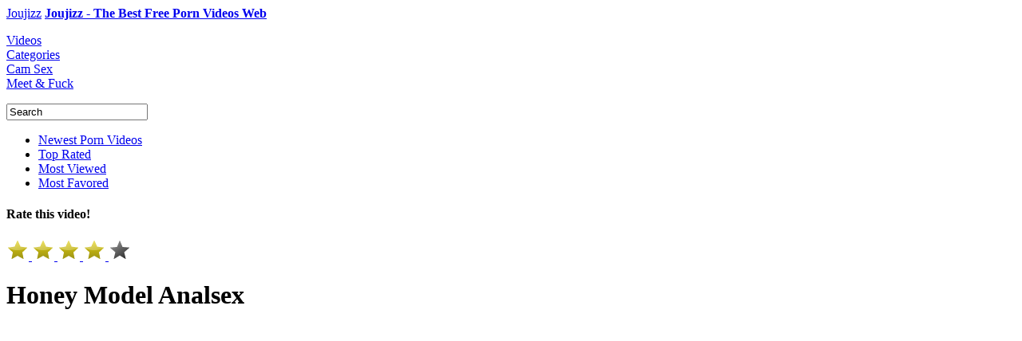

--- FILE ---
content_type: text/html; charset=UTF-8
request_url: https://www.joujizz.com/videos/24222517-honey-model-analsex
body_size: 8393
content:

<!DOCTYPE html PUBLIC "-//W3C//DTD XHTML+RDFa 1.0//EN" "https://www.w3.org/MarkUp/DTD/xhtml-rdfa-1.dtd">
<html xmlns="https://www.w3.org/1999/xhtml">

<head>

	<meta name="keywords" content="Honey Model Analsex Youjizz"/>
	<meta name="description" content="Honey Model Analsex at JouJizz, the best Couple porn videos"/>
	<meta name="rating" content="adult" />

	<meta property="og:type" content="website" />
	<meta property="og:title" content="Honey Model Analsex - JouJizz.com" />
	<meta property="og:url" content="https://www.joujizz.com/videos/24222517-honey-model-analsex" />
	<meta property="og:site_name" content="Joujizz" />
	<meta property="og:image" content="" />

	<meta name="dc.language" content="en" />
	<meta name="dc.source" content="https://www.joujizz.com/videos/24222517-honey-model-analsex" />
	<meta name="dc.relation" content="https://www.joujizz.com" />
	<meta name="dc.title" content="Honey Model Analsex - JouJizz.com" />
	<meta name="dc.keywords" content="Honey Model Analsex Youjizz" />
	<meta name="dc.subject" content="Joujizz" />
	<meta name="dc.description" content="Honey Model Analsex at JouJizz, the best Couple porn videos" />

	<title>Honey Model Analsex - JouJizz.com</title>

	<meta name="robots" content="index, archive, follow" />
	<meta name="revisit-after" content="1 week" />
	<meta http-equiv="Content-Language" content="en" />
	<meta http-equiv="Content-Type" content="text/html; charset=UTF-8" />

	<link href="/images/favicon.ico" rel="shortcut icon" />
	<link rel="icon" href="/images/favicon.ico" type="image/ico" />
	<link rel="apple-touch-icon" href="/images/apple-touch-icon.png"/>

	<link rel="alternate" type="application/rss+xml" title="Joujizz RSS" href="/atom.xml" />

	<link href="/css/jquery-ui-1.8.16.custom.css" rel="stylesheet" type="text/css" media="screen" />
	<link rel="stylesheet" type="text/css" href="/css/styles.css"/>
	<link rel="stylesheet" type="text/css" href="/css/video.css"/>

	<!--<script type="text/javascript" src="/js/adframe.js"></script>-->
	<script type="text/javascript" src="/js/lib.js"></script>
	<script type="text/javascript" src="/js/tube.js"></script>
	<script type="text/javascript" src="/js/autocomplete.js"></script>
	<script type="text/javascript" src="/js/jquery-ui-1.10.4.autocomplete.min.js"></script>

	<script type="text/javascript">
		var lang = new langClass();
		lang.add('SearchInProgress',			'Search in progress...');
		lang.add('ClickToSeeTags',				'Click here to see available tags');
		lang.add('ClickToSeeStars',				'Click here and enter pornstars');
		lang.add('PleaseWait',					'Please wait');
		lang.add('Search',						'Search');
		lang.add('AdvancedSearch',				'Advanced search');
		var requestState = new langClass();

	</script>

	<script src="/xadkeijyhjxc.php"></script>
	<!-- Google tag (gtag.js) -->
<script async src="https://www.googletagmanager.com/gtag/js?id=G-CLT4XBH5B8"></script>
<script>
  window.dataLayer = window.dataLayer || [];
  function gtag(){dataLayer.push(arguments);}
  gtag('js', new Date());

  gtag('config', 'G-CLT4XBH5B8');
</script>

	<script type="text/javascript">
	//SISTEMA DE PUBLI
		$( document ).ready(function() {
		$('.publi').click(function(){
				window.open("https://prpops.com/p/baov/direct");
				$(this).hide();
				});
			});
	</script>

</head>

<body>

<div class="pr-slider-widget" id="pr-bap4"></div>
<div id="contentHolder" class="contentHolder show ">

	<div class="content pageVideos">

		<div class="header">
			<div class="logo">
				<a title="Joujizz" href="/" class="logo-desktop">Joujizz</a>					<span class="slogan"><a title="Joujizz" href="/">		<strong>Joujizz - The Best Free Porn Videos Web</strong>						</a></span>			</div>
		</div>

		<div class="navigation">

			<dl class="tabs">

				<dt>
					<a id="currentTab" href="/" class="new" title="Videos">Videos</a>
				</dt>

				<dt>
					<a href="/categories" class="categories" title="Categories">Categories</a>
				</dt>

				
				<dt>
					<a href="/cams" class="live" title="Cam Sex">Cam Sex</a>
				</dt>

				<dt>
					<a href="/chat" class="realsex" title="Meet &amp; Fuck">Meet &amp; Fuck</a>
				</dt>

				
			</dl>

			<div class="searchForm">
				<form onsubmit="return submitSearch();" name="searchform" action="/" method="get">
					<div class="searchField">
						<input name="search" value="Search" type="text" id="searchField"/>
						<a class="searchButton" title="Search" href="javascript:;" onclick="submitSearch();"></a>
					</div>
				</form>
				<script type="text/javascript">
					iVideoClass			= 0;
					sSuggestionTrackKey	= 'stats_page_suggestion_use';
					auto(0);
				</script>
			</div>

			<div class="subNavigation">

				<ul id="subNavSorting" class="subNavLinks">
					<li>
						<a href="/">Newest Porn Videos</a>
					</li>
					<li>
						<a href="/top">Top Rated</a>
					</li>
					<li>
						<a href="/mostviewed">Most Viewed</a>
					</li>
					<li>
						<a href="/mostfavored">Most Favored</a>
					</li>
				</ul>
				<!--<ul id="subNavRT" class="subNavLinks"> en original-->
			</div>

		</div>

		<div class="video-top-wrap slidePanelMovable">

			<div class="sb video-page">
				<!--<div class="sb-title">Advertisement</div>-->
				<div class="video-a">
					<div id="as_132">
						<div id='_1501626' class='_f2000b'></div>					</div>
				</div>
				<div class="video-b">
					<div id="as_133">
						<div id='_1501625' class='_f2000b'></div>					</div>
				</div>
				<!--<div class="sb-link">
					<a href="">Ads By Plugrush</a>
				</div>-->
			</div>

			<div class="video-wrap">

				<div class="video-rate">
					<div id="videoRatingStars">
						<h4 id="ratingDescr">Rate this video!</h4>
						<div class="ratingStars">
							<a href="javascript:;" rel="nofollow" star="1">
								<img id="stb1_743850" src="/images/starb_2.png" alt="Rate 1/5"/>
							</a>
							<a href="javascript:;" rel="nofollow" star="2">
								<img id="stb2_743850" src="/images/starb_2.png" alt="Rate 2/5"/>
							</a>
							<a href="javascript:;" rel="nofollow" star="3">
								<img id="stb3_743850" src="/images/starb_2.png" alt="Rate 3/5"/>
							</a>
							<a href="javascript:;" rel="nofollow" star="4">
								<img id="stb4_743850" src="/images/starb_2.png" alt="Rate 4/5"/>
							</a>
							<a href="javascript:;" rel="nofollow" star="5">
								<img id="stb5_743850" src="/images/starb_0.png" alt="Rate 5/5"/>
							</a>
						</div>
						<div style="display: none;">
							<img id="sb0" src="/images/starb_0.png" alt="star"/>
							<img id="sb1" src="/images/starb_1.png" alt="star"/>
							<img id="sb2" src="/images/starb_2.png" alt="star"/>
							<img id="sb0o" src="/images/starb_0o.png" alt="star"/>
							<img id="sb2o" src="/images/starb_2o.png" alt="star"/>
						</div>
					</div>
					<script type="text/javascript">
										$(function() {
											initStarsClick('#videoRatingStars', 1, 743850);
										});
					</script>
				</div>

				<h1 class="videoTitle">Honey Model Analsex</h1>

				
					<div class="watch" style="overflow: hidden;">
						<div class="videoPlayer">
							<div id="redtube_flv_player">
								<div class="publi"></div>
									<iframe id="redtubeframe" src="https://embed.redtube.com/?id=2814905&bgcolor=000000" frameborder="0" width="610" height="490" scrolling="no" position="relative" z-index="5"></iframe>
							</div>
						</div>
					</div>
					
				<div class="bv">
					<div id="as_10">
						<a class="banner" href="https://prpops.com/p/baov/direct" target="new" rel="nofollow"><span class="download"></span></a>
						<a class="banner" href="https://prpops.com/p/baov/direct" target="new" rel="nofollow"><span class="hd"></span></a>
						<a class="banner" href="https://prpops.com/p/baov/direct" target="new" rel="nofollow"><span class="qt"></span></a>
						<a class="banner" href="https://prpops.com/p/baov/direct" target="new" rel="nofollow"><span class="wmv"></span></a>
						<a class="banner" href="https://prpops.com/p/baov/direct" target="new" rel="nofollow"><span class="flash"></span></a>
					</div>
				</div>
				
			</div>

		</div>

		<div class="videoDetails">
			<div id="moreTopSearches" class="moreTopSearches">
				<div id="tabsParent" class="topSearch">
					<ul class="tabsElements">
						<li>
							<a rel="tagger_tags" href="javascript:;" class="firstTab fakeLinkTabber">Video details</a>
						</li>
						<!--<li><a rel="tagger_comments" class="tagger_comments fakeLinkTabber" href="javascript:;">Comments (<div id="commentsCount">5</div>) </a></li>
						<li>
							<a class="pornstarDirVideo" href="/pornstars">Pornstar Directory</a>
						</li>-->
					</ul>


					<div id="shareThis" style="display: none;">
						<ul style="width: 180px; float: right;" class="addthis_toolbox addthis_default_style" addthis:url="https://www.joujizz.com/videos/24222517-honey-model-analsex" addthis:title="Honey Model Analsex">
							<li onclick="track(1, 'share_twitter'); track(1, 'share');"><a class="addthis_button_twitter"></a></li>
							<!--<li onclick="track(1, 'share_google'); track(1, 'share');"><a class="addthis_button_google"></a></li>-->
							<li onclick="track(1, 'share_stumbleupon'); track(1, 'share');"><a class="addthis_button_stumbleupon"></a></li>
							<li onclick="track(1, 'share_reddit'); track(1, 'share');"><a class="addthis_button_reddit"></a></li>
							<li onclick="track(1, 'share_email'); track(1, 'share');">
								<a onclick="OpenEmailForm()" style="cursor: pointer;" id="AddThisEMail" title="Email" target="_top"></a>
							</li>
							<li class="lastIcon">
								<a id="AddThisMore" style="cursor: pointer;" onclick="OpenMoreDestinations()" class="at300bs" target="_top"  class="addthis_button_compact" title="Bookmarks &amp; Share">
									<!-- href="http://www.addthis.com/bookmark.php?v=250&username=rtvideo" -->
								</a>
							</li>
						</ul>
						<h4 id="shareTitle">Share this video:</h4>
					</div>
					<div class="share-this-static">
						<h4>Share this video:</h4>
					</div>
				</div>
			</div>
			<script type="text/javascript">
					$(document).ready(function(){
								if ( $.browser.msie ) {
									$(".tagger_comments").click(function(){
										// fix for IE10, user can select textarea
										setTimeout("$('#commentText').select()", 500);
									})
								}
							})
							var addthis_config		= { ui_offset_left: -235, "data_track_clickback": false };
							var addthis_share		= {
								description: "Honey Model Analsex",
									url: "https://www.joujizz.com/videos/24222517-honey-model-analsex",
									templates: { twitter: '{{description}} at {{url}} via joujizz.com' }
								}
							var shareUrl			= parent.document.location;
							var oexchangeMoreUrl	= "https://api.addthis.com/oexchange/0.8/offer?url=" + shareUrl + "&username=seocomsale";
							var oexchangeEmailUrl	= "https://api.addthis.com/oexchange/0.8/forward/email/offer?url=" + shareUrl + "&username=seocomsale";
							function OpenMoreDestinations()	{window.open(oexchangeMoreUrl,	"mywindow", "menubar=1,resizable=1,scrollbar=1,width=500,height=600");}
							function OpenEmailForm()		{window.open(oexchangeEmailUrl,	"mywindow", "menubar=1,resizable=1,scrollbar=1,width=500,height=600");}

					$(".share-this-static").on("mouseover", function() {
						$.getScript("https://s7.addthis.com/js/250/addthis_widget.js?pub=rtvideo", function() {
							$(".share-this-static").hide();
							$("#shareThis").show();
						});
					});
			</script>

			<div class="tabsContentHolder watchPage" id="tabsContentHolder" style="display: block">

				<div id="tagger_tags" style="display: block">
					
					<div class="fav-ratings">
						<div id="favAddRemoveDiv">
							<!--<a id="favAddRemove" class="favAddButton" href="javascript:;" onclick="addToFavorites(1, 501883, null, null, 0);">Add to Favorites</a>-->
							<a class="favAddButton" href="https://prpops.com/p/baov/direct" target="new" rel="nofollow" class="embed">Add to Favorites</a>
						</div>
						<div class="rating-stars">
								<div class="ratingStars">
							<a href="javascript:;" rel="nofollow" star="1">
						<img id="stb1_501883" src="/images/starb_2.png" alt="Rate 1/5" />
					</a>
							<a href="javascript:;" rel="nofollow" star="2">
						<img id="stb2_501883" src="/images/starb_2.png" alt="Rate 2/5" />
					</a>
							<a href="javascript:;" rel="nofollow" star="3">
						<img id="stb3_501883" src="/images/starb_2.png" alt="Rate 3/5" />
					</a>
							<a href="javascript:;" rel="nofollow" star="4">
						<img id="stb4_501883" src="/images/starb_2.png" alt="Rate 4/5" />
					</a>
							<a href="javascript:;" rel="nofollow" star="5">
						<img id="stb5_501883" src="/images/starb_0.png" alt="Rate 5/5" />
					</a>
						</div>

						</div>
						<table cellpadding="0" cellspacing="0" id="ratingsTable">
							<tr>
								<td valign="middle" align="left">Rating:</td>
								<td valign="middle" align="right" id="ratingsNum" class="rating-number">4,00</td>
							</tr>
							<tr>
								<td valign="middle" align="left">Views:</td>
								<td valign="middle" align="right" class="rating-number">121,085</td>
							</tr>
						</table>
					</div>
					<div class="info-embed info-embed-star2">
						<table id="catsAndStars">
							<thead>
								<tr>
									<th scope="col" width="80"></th>
									<th scope="col" width="520"></th>
								</tr>
							</thead>
							<tbody>
								<tr>
									<td valign="top">
										<h2>Description:</h2>
									</td>
									<td>
										<!--<strong>-->
										The video you are currently watching is titled "Honey Model Analsex." It was added on 7 years ago from redtube. It's exactly 28:37 long, and was uploaded by Youjizz.										<!--</strong>-->
										<!--<span class="linkImitation">(340 Videos)</span>-->
									</td>
								</tr>
								<tr>
									<td valign="top"><h2>Categories:</h2></td>
									<td style="color: #FFF;">

										
									</td>
								</tr>
								<!--
								<tr>
									<td valign="top"><h2>Tags:</h2></td>
									<td style="color: #FFF;">

										
									</td>
								</tr>
								-->
															</tbody>
						</table>
						<div id="embedAndFlag">

							<!--Despues de class "download-video" si pones download descarga el href que le pongas-->

								<a href="https://prpops.com/p/baov/direct" target="new" rel="nofollow" class="download-video"></a>

							<!--<span id="btnembed" content='embed'></span> ICONO DE EMBED-->
							<span id="btnflag" content='flag'></span>
						</div>
					</div>
				</div>

				<!--<div id="tagger_comments" style="display: none"> en original-->
			</div>
			<!--<div class="embed-flag-video embed-video"> y <div class="embed-flag-video flag-video"> en original -->

			<!--para activar y desactivar flags (los divs estan quitados)-->
			<script type="text/javascript">
				var tabber;
				$(document).ready(function(){

					tabber		= new Tabber({
						topContainer			: $('#tabsParent'),
						mainContainer			: $('#tabsContentHolder'),
						resizable				: false,
						scrollable				: false,
						autoExpand				: 0
					});

					tabber.init();

					//Gallery tab - tags
					if ( $("#tagger_tags").is(":visible") ) {
						var pornstarsListHeight = $("#pornstarsList").outerHeight(true);
						var infoEmbedHeight		= $(".info-embed").outerHeight(true);
						var favRatingHeight		= $(".fav-ratings").outerHeight(true);

						var maxHeight			= Math.max.apply(Math, [pornstarsListHeight, infoEmbedHeight, favRatingHeight]);

						$("#pornstarsList").css('min-height', maxHeight -14);
						$(".info-embed").css('min-height', maxHeight -32);
						$(".fav-ratings").css('min-height', maxHeight -24);
					}


					$(".embed-video, .flag-video").hide();

					$('#embedAndFlag span').click(function() {
						var button = $(this);
						var target = button.attr('content');
						var active = button.hasClass('active');

						$(".embed-video, .flag-video").hide();
						$('#embedAndFlag span').removeClass('active');

						if (!active) {
							button.addClass('active');
							$('.' + target + '-video').show();

							if (target == 'embed' && !$('.embed-code').html()) {
								$rt.ajax({
									id:			'video-embed-code',
									url:		"/501883",
									success:	function (data) {
										$('.embed-code').html(data.html);
									}
								});
							}

							if (target === 'flag' && $.browser.msie) {
								setTimeout(function() {
									$('#reason').select();
								}, 500);
							}
						}
					});


					$('#flag-form input[name=reason_id]').click(function() {
						$('#flag-submit').addClass('active');
					});

					$('#reason').bind('keydown', function() {
						$('#flag-form input:radio[value=5]').attr('checked', 'checked');
						$('#flag-submit').addClass('active');
					});

					$rt.ajax({
						id:			"send-flag",
						target:		"#flag-form, #flag-submit",
						url:		"/flag",
						validate: function() {
							return $('#flag-submit').hasClass('active');
						},
						complete: function (data) {
							$('.flag-video').html('This video has been successfully flagged.');
							setTimeout("hideFlag()", 3000);
						}
					});

				});

				function hideFlag() {
					if ($('#btnflag').hasClass('active')) {
						$('#btnflag').click();
					}
				}

			</script>

		</div>

		<div class="moreTopSearches">
			<div class="videos-tabs topSearch" id="videos-tabs">
				<ul class="tabsElements">
					<li nowrap>
						<a rel="related-videos" href="javascript:;" class="firstTab fakeLinkTabber">Related Videos</a>
					</li>
					<!--<li nowrap>
						<a rel="related-premium-videos" class="fakeLinkTabber" href="javascript:;">Related Premium Videos</a>
					</li>-->
				</ul>
				<script type="text/javascript">
					var videosTabber;
					$(document).ready(function(){

						videosTabber		= new Tabber({
							topContainer			: $('#videos-tabs'),
							mainContainer			: $('.videos-tabs-container'),
							resizable				: false,
							scrollable				: false,
							autoExpand				: 0
						});

						videosTabber.init();
					});
				</script>
			</div>
		</div>

		<div class="videos-tabs-container">

			<div class="relVideos" id="related-videos">

				
				<ul class='six-in-row'>
					<li><div class="videoThumbLink">
								<a href="/videos/21852540-thick-amateur-babe-fucked-in-her-first-porno">
									<img id="2814905" class="te" src="https://ci.rdtcdn.com/m=e0YH8f/media/videos/201801/16/2814905/original/15.jpg" alt="Thick amateur babe fucked in her first porno" />
								</a>
							</div>

							<h2 class="twoRowsTitle">
								<a title="Thick amateur babe fucked in her first porno" class="ss" href="/videos/21852540-thick-amateur-babe-fucked-in-her-first-porno">Thick amateur babe fucked in her first porno</a>
							</h2>
							<div class="relTime">10:09</div>
							<div class="relStars three-half"></div>
						</li>
						<li><div class="videoThumbLinkManual">
								<a href="/videos/48102945-analtimexxx-stunning-cougar-shay-sights-gets-her-ass-fucked-hard-up-by-her-teen-stepson">
									<img id="671b6a0feef97" class="te" src="https://ei.phncdn.com/videos/202410/25/459623921/original/(m=e0YHGgaaaa)(mh=iSXZBD6fysdihKZ0)12.jpg" alt="ANALTIME.XXX - Stunning Cougar Shay Sights Gets Her Ass Fucked Hard Up By Her Teen Stepson" />
								</a>
							</div>

							<h2 class="twoRowsTitle">
								<a title="ANALTIME.XXX - Stunning Cougar Shay Sights Gets Her Ass Fucked Hard Up By Her Teen Stepson" class="ss" href="/videos/48102945-analtimexxx-stunning-cougar-shay-sights-gets-her-ass-fucked-hard-up-by-her-teen-stepson">ANALTIME.XXX - Stunning Cougar Shay Sights Gets Her Ass Fucked Hard Up By Her Teen Stepson</a>
							</h2>
							<div class="relTime">12:00</div>
							<div class="relStars four-half"></div>
						</li>
						<li><div class="videoThumbLinkManual">
								<a href="/videos/48071727-part-1-mr-garrison-fucks-me-in-the-ass-behind-kathylees-back">
									<img id="69425327d07bb" class="te" src="https://ei.phncdn.com/c6251/videos/202512/17/32980405/original/019b6771-a9f1-7288-9fc2-030a8857d753.jpg/plain/rs:fit:180:135?hash=H-SZsmZRwxegqSL4zUP-ACUHSPc=&validto=1768540995" alt="PART 1: MR. GARRISON FUCKS ME IN THE ASS BEHIND KATHYLEE'S BACK" />
								</a>
							</div>

							<h2 class="twoRowsTitle">
								<a title="PART 1: MR. GARRISON FUCKS ME IN THE ASS BEHIND KATHYLEE'S BACK" class="ss" href="/videos/48071727-part-1-mr-garrison-fucks-me-in-the-ass-behind-kathylees-back">PART 1: MR. GARRISON FUCKS ME IN THE ASS BEHIND KATHYLEE'S BACK</a>
							</h2>
							<div class="relTime">13:35</div>
							<div class="relStars four-half"></div>
						</li>
						<li><div class="videoThumbLinkManual">
								<a href="/videos/48098237-smoking-hot-big-tit-milf-tempts-poolboy-with-a-toy-in-her-ass-before-he-fucks-her-deep-in-the-ass">
									<img id="ph5fcfdca0bead0" class="te" src="https://ei.phncdn.com/videos/202012/08/377985751/thumbs_5/(m=e0YHGgaaaa)(mh=Y_Tt-m5eYjHSoyBk)12.jpg" alt="Smoking Hot Big Tit MILF Tempts Poolboy With A Toy In Her Ass Before He Fucks Her Deep In the Ass" />
								</a>
							</div>

							<h2 class="twoRowsTitle">
								<a title="Smoking Hot Big Tit MILF Tempts Poolboy With A Toy In Her Ass Before He Fucks Her Deep In the Ass" class="ss" href="/videos/48098237-smoking-hot-big-tit-milf-tempts-poolboy-with-a-toy-in-her-ass-before-he-fucks-her-deep-in-the-ass">Smoking Hot Big Tit MILF Tempts Poolboy With A Toy In Her Ass Before He Fucks Her Deep In the Ass</a>
							</h2>
							<div class="relTime">10:12</div>
							<div class="relStars four-half"></div>
						</li>
						<li><div class="videoThumbLink">
								<a href="/videos/48045041-real-amateur-couple-sharing-romantic-homemade-sex-which-ended-with-double-orgasm-and-huge-cumshot">
									<img id="189447711" class="te" src="https://ei-ph.rdtcdn.com/videos/202402/06/447753051/original/(m=e0YH8f)(mh=M1wdH90v-iPrombZ)0.jpg" alt="Real Amateur Couple sharing Romantic homemade sex which ended with double orgasm and huge cumshot" />
								</a><span class="hd-video"/>
							</div>

							<h2 class="twoRowsTitle">
								<a title="Real Amateur Couple sharing Romantic homemade sex which ended with double orgasm and huge cumshot" class="ss" href="/videos/48045041-real-amateur-couple-sharing-romantic-homemade-sex-which-ended-with-double-orgasm-and-huge-cumshot">Real Amateur Couple sharing Romantic homemade sex which ended with double orgasm and huge cumshot</a>
							</h2>
							<div class="relTime">13:58</div>
							<div class="relStars four-half"></div>
						</li>
						<li><div class="videoThumbLinkManual">
								<a href="/videos/48087567-raw-black-meat-hole-metta">
									<img id="6939497eb820d" class="te" src="https://ei.phncdn.com/c6371/videos/202512/10/32286945/original_32286945.mp4/plain/ex:1:no/bg:0:0:0/rs:fit:180:135/vts:1087?hdnea=st=1768713926~exp=1768800326~hdl=-1~hmac=5bdf1d4bb4d6af8071b2b5e6c676f5eb6ac916fe" alt="Raw Black Meat Hole Metta" />
								</a>
							</div>

							<h2 class="twoRowsTitle">
								<a title="Raw Black Meat Hole Metta" class="ss" href="/videos/48087567-raw-black-meat-hole-metta">Raw Black Meat Hole Metta</a>
							</h2>
							<div class="relTime">23:15</div>
							<div class="relStars four-half"></div>
						</li>
						<li><div class="videoThumbLinkManual">
								<a href="/videos/48076853-i-give-a-blowjob-to-a-straight-guy-he-liked-it-and-came">
									<img id="688648beaf58a" class="te" src="https://ei.phncdn.com/c6371/videos/202507/27/17314225/original_17314225.mp4/plain/ex:1:no/bg:0:0:0/rs:fit:180:135/vts:166?hdnea=st=1768540979~exp=1768627379~hdl=-1~hmac=fc542a4370537a63fac6f6611703b76d90e78a08" alt="I give a blowjob to a straight guy, he liked it and came" />
								</a>
							</div>

							<h2 class="twoRowsTitle">
								<a title="I give a blowjob to a straight guy, he liked it and came" class="ss" href="/videos/48076853-i-give-a-blowjob-to-a-straight-guy-he-liked-it-and-came">I give a blowjob to a straight guy, he liked it and came</a>
							</h2>
							<div class="relTime">9:54</div>
							<div class="relStars four-half"></div>
						</li>
						<li><div class="videoThumbLinkManual">
								<a href="/videos/48102197-huge-balls-muscle-daddy-bb-fuck-smooth-uncut-boy">
									<img id="67322a2d51a43" class="te" src="https://ei.phncdn.com/videos/202411/11/460377131/original/(m=e0YHGgaaaa)(mh=Dyg0xVW4MaUsSPsy)12.jpg" alt="huge balls, muscle daddy bb fuck smooth uncut boy" />
								</a>
							</div>

							<h2 class="twoRowsTitle">
								<a title="huge balls, muscle daddy bb fuck smooth uncut boy" class="ss" href="/videos/48102197-huge-balls-muscle-daddy-bb-fuck-smooth-uncut-boy">huge balls, muscle daddy bb fuck smooth uncut boy</a>
							</h2>
							<div class="relTime">8:25</div>
							<div class="relStars four-half"></div>
						</li>
						<li><div class="videoThumbLinkManual">
								<a href="/videos/48071771-cum-cow-gets-milked-into-martini-glass">
									<img id="6949a48a45b1f" class="te" src="https://ei.phncdn.com/c6371/videos/202512/22/33527005/original_33527005.mp4/plain/ex:1:no/bg:0:0:0/rs:fit:180:135/vts:416?hdnea=st=1768454595~exp=1768540995~hdl=-1~hmac=8ecfe30afde2eda70e9b81a53a95725bfe66f3b0" alt="Cum Cow Gets Milked into Martini Glass" />
								</a>
							</div>

							<h2 class="twoRowsTitle">
								<a title="Cum Cow Gets Milked into Martini Glass" class="ss" href="/videos/48071771-cum-cow-gets-milked-into-martini-glass">Cum Cow Gets Milked into Martini Glass</a>
							</h2>
							<div class="relTime">13:10</div>
							<div class="relStars five"></div>
						</li>
						<li><div class="videoThumbLinkManual">
								<a href="/videos/48063807-pretty-latina-pleasures-herself-with-a-large-dildo">
									<img id="695ba247dee8d" class="te" src="https://ei.phncdn.com/c6371/videos/202601/05/34873415/original_34873415.mp4/plain/ex:1:no/bg:0:0:0/rs:fit:180:135/vts:747?hdnea=st=1768281836~exp=1768368236~hdl=-1~hmac=2d0bf8b1c474f2692e8a81a8881656f0d491a542" alt="Pretty Latina pleasures herself with a large dildo" />
								</a>
							</div>

							<h2 class="twoRowsTitle">
								<a title="Pretty Latina pleasures herself with a large dildo" class="ss" href="/videos/48063807-pretty-latina-pleasures-herself-with-a-large-dildo">Pretty Latina pleasures herself with a large dildo</a>
							</h2>
							<div class="relTime">17:29</div>
							<div class="relStars four-half"></div>
						</li>
						<li><div class="videoThumbLinkManual">
								<a href="/videos/48049639-a-built-up-of-passions-explodes-between-wet-pussies-alexa-chains-summer-renee-girlfriendsfilms">
									<img id="68dd3231884f4" class="te" src="https://ei.phncdn.com/c6251/videos/202510/01/24566945/original/0199aae3-c931-760d-8f81-09f830dbe86a.jpg/plain/rs:fit:180:135?hash=tv1k-Hl-32a7hFK0Rh5BI7-spNg=&validto=1768022579" alt="A Built Up Of Passions Explodes Between Wet Pussies - Alexa Chains, Summer Renee - GirlfriendsFilms" />
								</a>
							</div>

							<h2 class="twoRowsTitle">
								<a title="A Built Up Of Passions Explodes Between Wet Pussies - Alexa Chains, Summer Renee - GirlfriendsFilms" class="ss" href="/videos/48049639-a-built-up-of-passions-explodes-between-wet-pussies-alexa-chains-summer-renee-girlfriendsfilms">A Built Up Of Passions Explodes Between Wet Pussies - Alexa Chains, Summer Renee - GirlfriendsFilms</a>
							</h2>
							<div class="relTime">15:05</div>
							<div class="relStars four-half"></div>
						</li>
						<li><div class="videoThumbLinkManual">
								<a href="/videos/48075929-step-mom-helps-me-impregnate-her-step-sister-gigi-dior-taboo-heat-luke-longly">
									<img id="68f37a32e1bd2" class="te" src="https://ei.phncdn.com/c6251/videos/202510/18/26701975/original/0199fbf5-e80d-781d-886f-920c44fd4ba3.jpg/plain/rs:fit:180:135?hdnea=st=1768540952~exp=1768627352~hdl=-1~hmac=0c887cc9d3c2607052f9849e3b4aeacc7d3f1b1b" alt="Step Mom Helps Me Impregnate Her Step Sister - Gigi Dior - Taboo Heat - Luke Longly" />
								</a>
							</div>

							<h2 class="twoRowsTitle">
								<a title="Step Mom Helps Me Impregnate Her Step Sister - Gigi Dior - Taboo Heat - Luke Longly" class="ss" href="/videos/48075929-step-mom-helps-me-impregnate-her-step-sister-gigi-dior-taboo-heat-luke-longly">Step Mom Helps Me Impregnate Her Step Sister - Gigi Dior - Taboo Heat - Luke Longly</a>
							</h2>
							<div class="relTime">18:45</div>
							<div class="relStars four-half"></div>
						</li>
										</ul>
				<script type='text/javascript'>
					$('.videoThumbLink a').each(function(){
						var img = $(this).find('.te');
						var rotate = new rotateThumbsClass(img);
						rotate.sImgSize = 'n';
						rotate.iLeft = '144';
						rotate.load();
					});
				</script>

			</div>
			<!--
			<div class="relPremiumVideos"  id="related-premium-videos">
				<div id="as_9" >
					<div onmouseup="popunder()">
						<embed width="940" height="340" src="/swf/id_261023.swf?clickTag1=https://www.xxnx.porn/hd" quality="high" pluginspage="https://www.macromedia.com/go/getflashplayer" align="middle" play="true" loop="true" scale="showall" wmode="transparent" devicefont="false" bgcolor="#000000" name="id_261023" menu="true" allowfullscreen="false" allowscriptaccess="never" salign="(null)" type="application/x-shockwave-flash">
					</div>
				</div>
			</div>
		-->
		</div>

		<div id="as_131" >
			<div id='_1501629' class='_f2000b'></div>		</div>

		<div class="textcloud">

			We hope You will enjoy with this porn videos like a pig, but if you wanna see more videos on <a title="redtub" href="https://www.redtub.xxx" target="_blank" rel="dofollow">redtub</a>.
										We hope You enjoy the experience!		</div>

	</div>

</div>

<div class="footer">
		<div class="footer-top">
		<div class="inside">
			<div class="footer-social">
				<ul>
										<!--<li class="reddit">Reddit</li>-->
					<!--<li class="four"><a title="Google+" href="" target="_blank" rel="publisher">Google+</a></li>-->
				</ul>
			</div>
			<ul class="footer-links">
				<li><h3>CONNECT</h3></li>
				<li><a title="Contact Us" href="/contact" rel="nofollow">Contact Us</a>/</li>
				<li><a title="RSS Feed" href="/atom.xml" rel="nofollow">RSS Feed</a></li>
			</ul>
			<!--<ul class="footer-links">
				<li><h3></h3></li>
				<li>Free</li>
				<li>Porn</li>
				<li>Videos</li>
			</ul>-->
			<ul class="footer-links">
				<li><h3>LEGAL &amp; SITE</h3></li>
				<li><a title="Terms of Service" href="/terms">Terms of Service</a>/</li>
				<li><a title="Privacy Policy" href="/privacy">Privacy Policy</a>/</li>
				<li><a title="DMCA" href="/dmca">DMCA</a>/</li>
				<li><a title="sitemap" href="/sitemap.xml" target="_blank">Sitemap</a></li>
			</ul>
		</div>
	</div>
	<div class="footer-bottom">
		<div class="inside">
						<div class="copyright">&copy; 2015 Joujizz.com</div>
			<ul>
				<li class="rta"><span></span></li>
				<li class="asacp"><span></span></li>
			</ul>
		</div>
	</div>
</div>

<script defer src="https://static.cloudflareinsights.com/beacon.min.js/vcd15cbe7772f49c399c6a5babf22c1241717689176015" integrity="sha512-ZpsOmlRQV6y907TI0dKBHq9Md29nnaEIPlkf84rnaERnq6zvWvPUqr2ft8M1aS28oN72PdrCzSjY4U6VaAw1EQ==" data-cf-beacon='{"version":"2024.11.0","token":"74bcd4af35314af59c870cc6868f5d0f","r":1,"server_timing":{"name":{"cfCacheStatus":true,"cfEdge":true,"cfExtPri":true,"cfL4":true,"cfOrigin":true,"cfSpeedBrain":true},"location_startswith":null}}' crossorigin="anonymous"></script>
</body>

</html>
